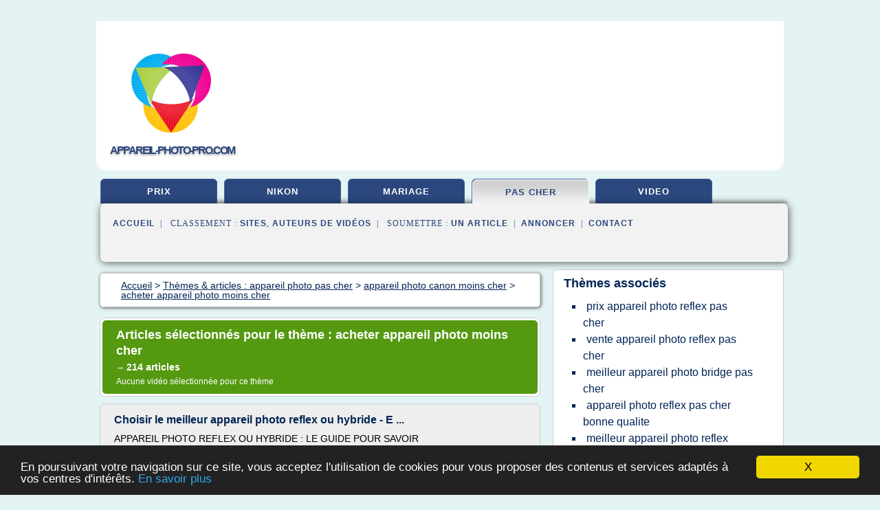

--- FILE ---
content_type: text/html; charset=UTF-8
request_url: https://www.appareil-photo-pro.com/app/c,k/bloglist/acheter+appareil+photo+moins+cher,1
body_size: 74800
content:
<html><head><title>acheter appareil photo moins cher :
              Choisir le meilleur appareil photo reflex ou hybride - E ...
                (article) 
              </title><meta http-equiv="content-type" content="text/html; charset=utf-8"/><meta name="description" content="Sites sur acheter appareil photo moins cher: ; "/><meta name="keywords" content="appareil photo pas cher, acheter appareil photo moins cher, vid&#xE9;os, article, videos, articles, video, vid&#xE9;o"/><meta content="General" name="rating"/><link href="/taggup/css/style,v2.css" rel="stylesheet" type="text/css"/><link href="/taggup/css/fluid_grid.css" rel="stylesheet" type="text/css"/><link href="/taggup/css/glow-tabs/tabs.css" rel="stylesheet" type="text/css"/><script type="text/javascript" src="/taggup//js/taggup.js"><!--NOT EMPTY--></script><script src="/taggup/domains/common/jquery/js/jquery-1.7.1.min.js"><!--NOT EMPTY--></script><script src="/taggup/domains/common/jquery/js/jquery-ui-1.8.17.custom.min.js"><!--NOT EMPTY--></script><link href="/taggup/domains/common/jquery/css/ui-lightness/jquery-ui-1.8.17.custom.css" media="all" type="text/css" rel="stylesheet"/><script type="text/javascript" src="/taggup/domains/common/windows_js_1.3/javascripts/prototype.js"><!--NOT EMPTY--></script><script type="text/javascript" src="/taggup/domains/common/windows_js_1.3/javascripts/window.js"><!--NOT EMPTY--></script><script type="text/javascript" src="/taggup/domains/common/windows_js_1.3/javascripts/effects.js"><!--NOT EMPTY--></script><script type="text/javascript" src="/taggup/domains/common/windows_js_1.3/javascripts/window_ext.js"><!--NOT EMPTY--></script><link href="/taggup/domains/common/windows_js_1.3/themes/default.css" rel="stylesheet" type="text/css"/><script type="text/javascript">var switchTo5x=true;</script>
<script type="text/javascript" src="https://w.sharethis.com/button/buttons.js"></script>
<script type="text/javascript" src="https://s.sharethis.com/loader.js"></script>

<script type="text/javascript">

   jQuery.noConflict();

   jQuery(document).ready(function(){
     jQuery("a.ext").click(function(){ 
        var url = this.href;

        jQuery.ajax({
        async: false,
        type: "GET",
        url: "/logger", 
        data: {
                sid: Math.random(), 
                clicked: url,
		source: window.location.href
        },
        contentType: "application/x-www-form-urlencoded; charset=UTF-8",
        cache: false
        });
        return true; 
    });
  });

  </script><meta name="viewport" content="width=device-width, initial-scale=1"/><script async="" src="//pagead2.googlesyndication.com/pagead/js/adsbygoogle.js"><!--NOT EMPTY--></script><script>
	  (adsbygoogle = window.adsbygoogle || []).push({
	    google_ad_client: "ca-pub-0960210551554417",
	    enable_page_level_ads: true
	  });
	</script></head><body id="top"><script type="text/javascript">
  window.google_analytics_uacct = "UA-1031560-1"
</script>
<center><div id="fixed_header"><div id="fixed_header_logo"><a href="/"><img border="0" src="/logo.png"/></a></div><div id="fixed_header_menu" style="padding-right: 30px"><a onclick="Element.show('navigation_menu'); Element.hide('show_menu');Element.show('hide_menu');" id="show_menu" style="cursor: pointer">Menu</a><a onclick="Element.hide('navigation_menu'); Element.hide('hide_menu');Element.show('show_menu');" id="hide_menu" style="cursor: pointer">Fermer Menu</a></div></div><script type="text/javascript">
    Element.hide('hide_menu');
  </script><div id="fixed_header_mobile"><div id="fixed_header_logo"><a href="/"><img border="0" src="/logo.png"/></a></div><div id="fixed_header_menu" style="padding-right: 30px"><a onclick="Element.show('navigation_menu'); Element.hide('show_mobile_menu');Element.show('hide_mobile_menu');" id="show_mobile_menu" style="cursor: pointer">Menu</a><a onclick="Element.hide('navigation_menu'); Element.hide('hide_mobile_menu');Element.show('show_mobile_menu');" id="hide_mobile_menu" style="cursor: pointer">Fermer Menu</a></div></div><script type="text/javascript">
    Element.hide('hide_mobile_menu');
  </script><script type="text/javascript"><!--
     if(jQuery(window).outerWidth() > 768){
       jQuery("#fixed_header").hide();
     }

     jQuery(window).resize(function () {
        jQuery("#navigation_menu").hide();
        jQuery("#hide_mobile_menu").hide();
        jQuery("#show_mobile_menu").show();
        jQuery("#hide_menu").hide();
        jQuery("#show_menu").show();
        if (jQuery(this).scrollTop() > 80) {
           jQuery("#fixed_header").show();
        } else {
           jQuery("#fixed_header").hide();
        }
     });


     jQuery(window).scroll(function () { 
	jQuery("#navigation_menu").hide();
	jQuery("#hide_mobile_menu").hide();
	jQuery("#show_mobile_menu").show();
	jQuery("#hide_menu").hide();
	jQuery("#show_menu").show();

	if (jQuery(this).scrollTop() > 80) {
           jQuery("#fixed_header").show();
	} else {
	   jQuery("#fixed_header").hide();
	}
     });

      --></script><div id="container"><!--header-top--><div class="logo_container"><table cellspacing="0" cellpadding="10" border="0"><tr><td align="center">      <a href="/">
        <img border="0" src="/logo.png"/>
      </a>
      <div class="logo"><a>appareil-photo-pro.com</a></div>

</td><td><div class="header_banner_ad"><script async src="//pagead2.googlesyndication.com/pagead/js/adsbygoogle.js"></script>
<!-- responsive-text-display -->
<ins class="adsbygoogle"
     style="display:block"
     data-ad-client="ca-pub-0960210551554417"
     data-ad-slot="9996705600"
     data-ad-format="auto"
     data-full-width-responsive="true"></ins>
<script>
(adsbygoogle = window.adsbygoogle || []).push({});
</script>

</div></td></tr></table></div><div id="navigation_menu"><ul><li><a href="/index.html">Accueil</a></li><li><a href="/index.html"> Appareil Photo Prix</a></li><li><a href="/app/2/appareil+photo+nikon.html"> Appareil Photo Nikon</a></li><li><a href="/app/3/photo+mariage.html"> Photo Mariage</a></li><li><a href="/app/4/appareil+photo+pas+cher.html" id="current" class="selected"> Appareil Photo Pas Cher</a></li><li><a href="/app/5/appareil+photo+video.html"> Appareil Photo Video</a></li><li><a href="/app/top/blogs/0">Classement de Sites</a></li><li><a href="/app/top/producers/0">Classement Auteurs de Vid&#xE9;os</a></li><li><a rel="nofollow" href="/submit.php">
        Soumettre 
      un article</a></li><li><a rel="nofollow" href="/advertise.php">Annoncer</a></li><li><a rel="nofollow" href="/contact.php">Contact</a></li></ul></div><script type="text/javascript">
             Element.hide('navigation_menu');
           </script><div id="header"><ul id="navigation"><li><a href="/index.html">prix</a></li><li><a href="/app/2/appareil+photo+nikon.html">nikon</a></li><li><a href="/app/3/photo+mariage.html">mariage</a></li><li id="current" class="selected"><a href="/app/4/appareil+photo+pas+cher.html">pas cher</a></li><li><a href="/app/5/appareil+photo+video.html">video</a></li><li class="shadow"/></ul><div id="subnavigation"><span>&#xA0;&#xA0;</span><a href="/index.html">Accueil</a><span>&#xA0;&#xA0;|&#xA0;&#xA0; 
        Classement :
      </span><a href="/app/top/blogs/0">Sites</a><span>, </span><a href="/app/top/producers/0">Auteurs de Vid&#xE9;os</a><span>&#xA0;&#xA0;|&#xA0;&#xA0; 
        Soumettre :
      </span><a rel="nofollow" href="/submit.php">un article</a><span>&#xA0;&#xA0;|&#xA0;&#xA0;</span><a rel="nofollow" href="/advertise.php">Annoncer</a><span>&#xA0;&#xA0;|&#xA0;&#xA0;</span><a rel="nofollow" href="/contact.php">Contact</a><div id="header_ad"><script type="text/javascript"><!--
        google_ad_client = "pub-0960210551554417";
        /* 728x15, created 3/31/11 */
        google_ad_slot = "0839699374";
        google_ad_width = 728;
        google_ad_height = 15;
        //-->
        </script>
        <script type="text/javascript"
        src="https://pagead2.googlesyndication.com/pagead/show_ads.js">
          <!--NOT EMPTY-->
        </script>
</div></div></div><div id="content"><div id="path"><ol vocab="http://schema.org/" typeof="BreadcrumbList" id="path_BreadcrumbList"><li property="itemListElement" typeof="ListItem"><a property="item" typeof="WebPage" href="/index.html"><span property="name">Accueil</span></a><meta property="position" content="1"/></li><li><span> &gt; </span></li><li property="itemListElement" typeof="ListItem"><a class="selected" property="item" typeof="WebPage" href="/app/4/appareil+photo+pas+cher.html"><span property="name">Th&#xE8;mes &amp; articles :
                            appareil photo pas cher</span></a><meta property="position" content="2"/></li><li><span> &gt; </span></li><li property="itemListElement" typeof="ListItem"><a href="/app/c,k/bloglist/appareil+photo+canon+moins+cher,0" typeof="WebPage" property="item"><span property="name">appareil photo canon moins cher</span></a><meta property="position" content="3"/></li><li><span> &gt; </span></li><li property="itemListElement" typeof="ListItem"><a href="/app/c,k/bloglist/acheter+appareil+photo+moins+cher,0" typeof="WebPage" property="item"><span property="name">acheter appareil photo moins cher</span></a><meta property="position" content="4"/></li></ol></div><div id="main_content"><div class="pagination"><div class="pagination_inner"><p class="hilite">
        Articles s&#xE9;lectionn&#xE9;s pour le th&#xE8;me : 
      acheter appareil photo moins cher</p><p> 
		      &#x2192; <span class="bold">214
        articles 
      </span></p><p>
        Aucune vid&#xE9;o s&#xE9;lectionn&#xE9;e pour ce th&#xE8;me
      </p></div></div><div id="itemList"><div class="evenItem"><h1>Choisir le meilleur appareil photo reflex ou hybride - E ...</h1><p>APPAREIL PHOTO REFLEX OU HYBRIDE&#xA0;: LE GUIDE POUR SAVOIR</p><p>Appareil photo num&#xE9;rique&#xA0;: hybride ou reflex&#xA0;? Le guide pour savoir</p><p>Les avantages de la photo num&#xE9;rique ne sont plus &#xE0; d&#xE9;montrer. On peut prendre des centaines de photos sans g&#xE2;cher de pellicule, les partager facilement par email ou sur un r&#xE9;seau social, et les conserver sur diff&#xE9;rents supports. Pour faire ces photos, diff&#xE9;rents...<read_more/></p><p><a target="_blank" href="/app/blog/multimedia.e-leclerc.com/0#http://multimedia.e-leclerc.com/guide-achat/reflex-ou-hybride-les-criteres-pour-bien-choisir.html" class="ext" rel="nofollow">
        Lire la suite
      <img class="icon" border="0" src="/taggup/domains/common/ext_arrow.png"/></a></p><p><span class="property">Date: </span>2015-07-28 08:28:00<br/><span class="property">
        Site :
      </span><a href="/app/blog/multimedia.e-leclerc.com/0">http://multimedia.e-leclerc.com</a></p><div class="tag_ad">

<style type="text/css">
@media (min-width: 769px) {
div.tag_ad_1_desktop {  }
div.tag_ad_1_mobile { display: none }
}

@media (max-width: 768px) {
div.tag_ad_1_mobile {  }
div.tag_ad_1_desktop { display: none }
}

</style>

<div class="tag_ad_1_desktop">

<script type="text/javascript"><!--
        google_ad_client = "pub-0960210551554417";
        /* 468x15, created 3/31/11 */
        google_ad_slot = "8030561878";
        google_ad_width = 468;
        google_ad_height = 15;
        //-->
        </script>
        <script type="text/javascript"
        src="https://pagead2.googlesyndication.com/pagead/show_ads.js">
          <!--NOT EMPTY-->
        </script>

</div>


<div class="tag_ad_1_mobile">

<script async src="//pagead2.googlesyndication.com/pagead/js/adsbygoogle.js"></script>
<!-- responsive-text-display -->
<ins class="adsbygoogle"
     style="display:block"
     data-ad-client="ca-pub-0960210551554417"
     data-ad-slot="9996705600"
     data-ad-format="auto"></ins>
<script>
(adsbygoogle = window.adsbygoogle || []).push({});
</script>

</div>
</div></div><div class="oddItem"><h2>avis winait 12 millions de pixels appareil photo num&#xE9;rique ...</h2><p>Les objectifs photo sur la selette, avis et descriptifs techniques</p><p>avis winait 12 millions de pixels appareil photo num&#xE9;rique avec objectif grand angle</p><p>Propos&#xE9; par winait 12 millions de pixels appareil photo num&#xE9;rique avec objectif grand angle, ce produit est pr&#xE9;sent sur le march&#xE9; depuis peu et m&#xE9;rite que l'on se penche dessus.</p><p>Entre la liste des &#xE9;quipements de cette cat&#xE9;gorie ce dernier...<read_more/></p><p><a target="_blank" href="/app/blog/quelobjectifphoto.blogspot.com/0#http://quelobjectifphoto.blogspot.com/2013/05/avis-winait-12-millions-de-pixels.html" class="ext" rel="nofollow">
        Lire la suite
      <img class="icon" border="0" src="/taggup/domains/common/ext_arrow.png"/></a></p><p><span class="property">Date: </span>2017-08-22 20:10:10<br/><span class="property">
        Site :
      </span><a href="/app/blog/quelobjectifphoto.blogspot.com/0">http://quelobjectifphoto.blogspot.com</a></p><div class="tag_ad">

<style type="text/css">
@media (min-width: 769px) {
div.tag_ad_2_desktop {  }
div.tag_ad_2_mobile { display: none }
}

@media (max-width: 768px) {
div.tag_ad_2_mobile {  }
div.tag_ad_2_desktop { display: none }
}

</style>

<div class="tag_ad_2_desktop">

<script type="text/javascript"><!--
        google_ad_client = "pub-0960210551554417";
        /* 468x15, created 3/31/11 */
        google_ad_slot = "8030561878";
        google_ad_width = 468;
        google_ad_height = 15;
        //-->
        </script>
        <script type="text/javascript"
        src="https://pagead2.googlesyndication.com/pagead/show_ads.js">
          <!--NOT EMPTY-->
        </script>

</div>


<div class="tag_ad_2_mobile">

<script async src="//pagead2.googlesyndication.com/pagead/js/adsbygoogle.js"></script>
<!-- responsive-text-display -->
<ins class="adsbygoogle"
     style="display:block"
     data-ad-client="ca-pub-0960210551554417"
     data-ad-slot="9996705600"
     data-ad-format="auto"></ins>
<script>
(adsbygoogle = window.adsbygoogle || []).push({});
</script>

</div>
</div></div><div class="evenItem"><h2>Compact, reflex, hybride, bridge : quel appareil photo ...</h2><p>Quel appareil photo choisir : les diff&#xE9;rents types d'appareil</p><p>Les crit&#xE8;res de choix de votre appareil photo</p><p>Pr&#xE9;requis : Quel photographe &#xEA;tes-vous ?</p><p>Avant toute chose, posez-vous la question de votre pratique photographique et de vos besoins.</p><p>- Vous photographiez occasionnellement et tout en automatique ? Rester sur un appareil compact peu co&#xFB;teux et passe-partout.</p><p>- Vous vous lancez dans la...<read_more/></p><p><a target="_blank" href="/app/blog/unclassified/0#https://www.myposter.fr/magazin/compact-reflex-hybride-bridge-quel-appareil-photo-choisir/" class="ext" rel="nofollow">
        Lire la suite
      <img class="icon" border="0" src="/taggup/domains/common/ext_arrow.png"/></a></p><p><br/><span class="property">
        Site :
      </span>https://www.myposter.fr</p><div class="tag_ad">
<script async src="//pagead2.googlesyndication.com/pagead/js/adsbygoogle.js"></script>
<!-- responsive-text-display -->
<ins class="adsbygoogle"
     style="display:block"
     data-ad-client="ca-pub-0960210551554417"
     data-ad-slot="9996705600"
     data-ad-format="auto"></ins>
<script>
(adsbygoogle = window.adsbygoogle || []).push({});
</script>

</div></div><div class="oddItem"><h2>Petit dictionnaire du vocabulaire technique en ...</h2><p>Petit dictionnaire du vocabulaire t ...</p><p>Petit dictionnaire du vocabulaire technique en photographie !</p><p>A - B - C - D - E - F - G - H - I - J - K - L - M - N - O - P - Q - R - S - T - U - V - W - X - Y - Z</p><p>&#xA0;</p><p>Aberration Chromatique: il s'agit d'une d&#xE9;formation de l'image qui se manifeste par l'apparition de franges bleues ou rouges sur le bord des objets. Cela est d&#xFB; au fait que les diff&#xE9;rentes...<read_more/></p><p><a target="_blank" href="/app/blog/www.conseils-achat-appareil-photo.fr/0#http://www.conseils-achat-appareil-photo.fr/2010/09/13/petit-dictionnaire-du-jargon-technique/" class="ext" rel="nofollow">
        Lire la suite
      <img class="icon" border="0" src="/taggup/domains/common/ext_arrow.png"/></a></p><p><br/><span class="property">
        Site :
      </span><a href="/app/blog/www.conseils-achat-appareil-photo.fr/0">http://www.conseils-achat-appareil-photo.fr</a></p></div><div class="evenItem"><h2>meilleur appareil photo reflex pas cher | Top#25(2017 ...</h2><p>10. Meilleur produit - meilleur prix!</p><p>R&#xE9;cessions et &#xE9;valuations</p><p>Si vous voulez acheter un meilleur appareil photo reflex pas cher, vous pouvez obtenir une premi&#xE8;re impression en lisant la r&#xE9;cession sur Amazon.fr.  Celles-ci sont souvent tr&#xE8;s utiles et peuvent fournir des informations sur la qualit&#xE9; ainsi que sur la manipulation du produit. De plus,  les meilleur appareil photo reflex pas...<read_more/></p><p><a target="_blank" href="/app/blog/www.comparer24.net/0#https://www.comparer24.net/meilleur-appareil-photo-reflex-pas-cher/" class="ext" rel="nofollow">
        Lire la suite
      <img class="icon" border="0" src="/taggup/domains/common/ext_arrow.png"/></a></p><p><br/><span class="property">
        Site :
      </span><a href="/app/blog/www.comparer24.net/0">https://www.comparer24.net</a></p></div><div class="oddItem"><h2>Mon choix d&#x2019;appareil photo de voyage : les Sony NEX ...</h2><p>Par Michel Julien |&#xA0;Cat&#xE9;gories : Photo de voyage , Trucs et conseils</p><p>Choisir le parfait&#xA0;appareil photo de voyage, ce&#xA0;n'est pas facile. En fait, si ce choix n'est pas facile, c'est que ce parfait appareil photo de voyage n'existe pas!</p><p>En photo, tout est compromis. Mais il y a des compromis meilleurs que les autres. Plusieurs appareils photo de type &#xAB; mirrorless &#xBB;, tels que les Olympus Pen ,...<read_more/></p><p><a target="_blank" href="/app/blog/www.coupsdecoeurpourlemonde.com/0#http://www.coupsdecoeurpourlemonde.com/2012/12/mon-choix-appareil-photo-de-voyage-sony-nex-2013/" class="ext" rel="nofollow">
        Lire la suite
      <img class="icon" border="0" src="/taggup/domains/common/ext_arrow.png"/></a></p><p><br/><span class="property">
        Site :
      </span><a href="/app/blog/www.coupsdecoeurpourlemonde.com/0">http://www.coupsdecoeurpourlemonde.com</a></p></div><div class="evenItem"><h2>Accessoires photo | Vente batteries, bouchons, chargeurs ...</h2><p>Nos magasins</p><p>Accessoires</p><p>Profitez d'accessoires photos moins chers dans notre boutique en ligne sp&#xE9;cialis&#xE9;e. Prot&#xE9;gez votre appareil photo contre les intemp&#xE9;ries et l'ardeur du soleil avec nos bouchons et protection &#xE9;tanches. Rechargez-le en toutes circonstances avec nos batteries d'appareil photo , chargeurs USB, chargeurs solaires. Prenez des clich&#xE9;s uniques avec nos filtres, pare-soleil...<read_more/></p><p><a target="_blank" href="/app/blog/www.photo-univers.fr/0#https://www.photo-univers.fr/189-accessoires" class="ext" rel="nofollow">
        Lire la suite
      <img class="icon" border="0" src="/taggup/domains/common/ext_arrow.png"/></a></p><p><br/><span class="property">
        Site :
      </span><a href="/app/blog/www.photo-univers.fr/0">https://www.photo-univers.fr</a></p></div><div class="oddItem"><h2>O&#xF9; acheter un appareil photo &#xE0; Hong Kong | Agaramundia</h2><p>O&#xF9; acheter un appareil photo &#xE0; Hong Kong</p><p>2 mai 2015</p><p>Quelques unes&#xA0;des premi&#xE8;res photos que j'ai prises avec l'objectif que je me suis offert &#xE0; Hong Kong, la seule folie que je me suis autoris&#xE9;e, budget serr&#xE9; oblige !</p><p>Faut-il acheter un appareil photo &#xE0; Hong Kong ?</p><p>Hong Kong est clairement une destination privil&#xE9;gi&#xE9;e pour les photographes : la ville est incroyablement photog&#xE9;nique et le...<read_more/></p><p><a target="_blank" href="/app/blog/unclassified/0#http://www.agaramundia.com/ou-acheter-un-appareil-photo-a-hong-kong/" class="ext" rel="nofollow">
        Lire la suite
      <img class="icon" border="0" src="/taggup/domains/common/ext_arrow.png"/></a></p><p><br/><span class="property">
        Site :
      </span>http://www.agaramundia.com</p></div><div class="evenItem"><h2>Appareil photo professionnel canon prix au maroc en Photo ...</h2><p>Vid&#xE9;oprojecteurs</p><p>Mots cl&#xE9;s</p><p>appareil photo professionnel canon prix au maroc appareil photo professionnel canon prix maroc appareil photo canon pro prix maroc prix appareil photo num&#xE9;rique professionnel canon prix d'un appareil photo professionnel canon</p><p>Mettez des trous dans vos murs avec du dentifrice. Oui, cela est certainement une appareil photo professionnel canon prix au maroc couverture...<read_more/></p><p><a target="_blank" href="/app/blog/ateliers-michenaud.fr/0#http://ateliers-michenaud.fr/76mr-photo-vido-compa-11688/appareil-photo-professionnel-canon-prix.html" class="ext" rel="nofollow">
        Lire la suite
      <img class="icon" border="0" src="/taggup/domains/common/ext_arrow.png"/></a></p><p><br/><span class="property">
        Site :
      </span><a href="/app/blog/ateliers-michenaud.fr/0">http://ateliers-michenaud.fr</a></p></div><div class="oddItem"><h2>Quel appareil photo reflex acheter? | Fotoloco | Fotoloco</h2><p>Sony</p><p>Sigma</p><p>La soci&#xE9;t&#xE9; Olympus est dans de grands troubles financiers et je ne suis pas s&#xFB;r au moment d'&#xE9;crire cet article (Avril 2012) qu'ils vont continuer &#xE0; faire des appareils photos tr&#xE8;s longtemps.</p><p>Au sein de chaque marque, il existe diff&#xE9;rentes gammes. Quand vous comparez les gammes similaires entre 2 marques, les diff&#xE9;rences sont vraiment tr&#xE8;s faibles. Donc au d&#xE9;part plut&#xF4;t...<read_more/></p><p><a target="_blank" href="/app/blog/fotoloco.fr/0#https://fotoloco.fr/20120413/quel-appareil-photo-reflex-acheter/" class="ext" rel="nofollow">
        Lire la suite
      <img class="icon" border="0" src="/taggup/domains/common/ext_arrow.png"/></a></p><p><br/><span class="property">
        Site :
      </span><a href="/app/blog/fotoloco.fr/0">https://fotoloco.fr</a></p></div><div class="evenItem"><h2>Mes 10 conseils pour choisir votre appareil photo reflex ...</h2><p>Mes 10 conseils pour choisir votre appareil photo reflex</p><p>19/11/2013 Par Benoit Thibaudeau</p><p>L'appareil photo Reflex est l'appareil photo le plus performant sur le march&#xE9;. Avec son interface&#xA0; et son prix de plus en plus accessible, beaucoup d&#xE9;laissent leurs vieux appareils compact ou bridge pour s'offrir un de ces bijoux.</p><p>Cependant, l'appareil photo reflex reste un investissement cons&#xE9;quent et...<read_more/></p><p><a target="_blank" href="/app/blog/www.deviens-photographe.com/0#http://www.deviens-photographe.com/index.php/2013/11/conseils-choisir-appareil-photo-reflex/" class="ext" rel="nofollow">
        Lire la suite
      <img class="icon" border="0" src="/taggup/domains/common/ext_arrow.png"/></a></p><p><br/><span class="property">
        Site :
      </span><a href="/app/blog/www.deviens-photographe.com/0">http://www.deviens-photographe.com</a></p></div><div class="oddItem"><h2>Vente priv&#xE9;e Pentax | Appareils photo reflex num&#xE9;riques ...</h2><p>Accueil High-tech Photographie Pentax</p><p>Vente priv&#xE9;e Pentax : appareils photo reflex num&#xE9;riques pas cher</p><p>Les ventes priv&#xE9;es en ligne sont l'endroit id&#xE9;al pour acheter votre reflex ou appareil photo Pentax pas cher. Un bon plan photographie &#xE0; d&#xE9;couvrir ci-dessous gr&#xE2;ce &#xE0; notre guide consacr&#xE9; &#xE0; la marque ! Et une excellente alternative aux classiques magasins outlet, soldes et autres codes...<read_more/></p><p><a target="_blank" href="/app/blog/www.ventesprivees-fr.com/0#https://www.ventesprivees-fr.com/brand/pentax/" class="ext" rel="nofollow">
        Lire la suite
      <img class="icon" border="0" src="/taggup/domains/common/ext_arrow.png"/></a></p><p><span class="property">Date: </span>2018-04-16 03:20:27<br/><span class="property">
        Site :
      </span><a href="/app/blog/www.ventesprivees-fr.com/0">https://www.ventesprivees-fr.com</a></p></div><div class="evenItem"><h2>Quel est le meilleur appareil photo num&#xE9;rique moins de 200 ...</h2><p>Guide d'achat appareil photo</p><p>L'achat d'un appareil photo num&#xE9;rique peut &#xEA;tre d&#xE9;sorientant. Il ya des centaines de cam&#xE9;ras disponibles dans diff&#xE9;rents types de points de vente, avec des prix allant de 75 $ &#xE0; plusieurs milliers de dollars. Dans ce guide, appareil photo num&#xE9;rique, nous visons &#xE0; aider &#xE0; surmonter certains de cette confusion.</p><p>Meilleur Appareil Photo Num&#xE9;rique Moins de 200 - Panasonic 16,1 MP num&#xE9;rique - Avec 8x Grand Angle Zoom image stabilis&#xE9;e et un &#xE9;cran LCD de...<read_more/></p><p><a target="_blank" href="/app/blog/fr.abcarticulos.info/0#http://fr.abcarticulos.info/article/quel-est-le-meilleur-appareil-photo-numrique-moins-de-200-2014" class="ext" rel="nofollow">
        Lire la suite
      <img class="icon" border="0" src="/taggup/domains/common/ext_arrow.png"/></a></p><p><br/><span class="property">
        Site :
      </span><a href="/app/blog/fr.abcarticulos.info/0">http://fr.abcarticulos.info</a></p></div><div class="oddItem"><h2>Remboursement appareil photo Nikon : 50&#x20AC; rembours&#xE9;s ...</h2><p>&#xA0;Remboursement appareil photo Nikon : 50EUR rembours&#xE9;s</p><p>Remboursement appareil photo Nikon : 50EUR rembours&#xE9;s</p><p>Offre de remboursement et produits rembours&#xE9;s &#xE0; 100% le 2 d&#xE9;cembre 2013 &#xA0;&#xE0; 15 h 17 min&#xA0; par Marianne Le Gal</p><p>2 d&#xE9;cembre 2013</p><p>Marianne Le Gal</p><p>Date de derni&#xE8;re mise &#xE0; jour : le 2 d&#xE9;cembre 2013 &#xE0; 21 h 30 min</p><p>Parmi les cadeaux les plus en vogue pour no&#xEB;l on compte bien...<read_more/></p><p><a target="_blank" href="/app/blog/unclassified/0#http://www.quedesbonsplans.com/remboursement-appareil-photo-nikon-50euros-rembourses/" class="ext" rel="nofollow">
        Lire la suite
      <img class="icon" border="0" src="/taggup/domains/common/ext_arrow.png"/></a></p><p><br/><span class="property">
        Site :
      </span>http://www.quedesbonsplans.com</p></div><div class="evenItem"><h2>Appareil photo CANON PowerShot SX700 HS en promo</h2><p>Appareil photo CANON PowerShot SX700 HS</p><p>Appareil photo CANON PowerShot SX700 HS moins cher dans les magasins de votre ville. Achetez le &#xE0; petit prix sur les sites partenaires de Coqpromo et faites des &#xE9;conomies.</p><p>appareil photo Compact High Zoom Capteur CMOS 16 Mpx DIGIC 6 Grand-angle 25 mm Zoom optique...<read_more/></p><p><a target="_blank" href="/app/blog/www.coqpromo.com/0#http://www.coqpromo.com/promo-appareil-photo-canon-powershot-sx700-hs" class="ext" rel="nofollow">
        Lire la suite
      <img class="icon" border="0" src="/taggup/domains/common/ext_arrow.png"/></a></p><p><br/><span class="property">
        Site :
      </span><a href="/app/blog/www.coqpromo.com/0">http://www.coqpromo.com</a></p></div><div class="oddItem"><h2>Tous les conseils pour la photo num&#xE9;rique - vivremalin.com</h2><p>Conseils                  r&#xE9;sum&#xE9;s d'achat d'un appareil num&#xE9;rique</p><p>L'APPAREIL                    PHOTO NUMERIQUE : POINTS ESSENTIELS</p><p>Ces quelques conseils ont l'ambition                  de s'adresser au plus grand nombre et d'&#xEA;tre lisibles en                  un minimum de temps. Ils sont donc volontairement simplifi&#xE9;s                  &#xE0; l'extr&#xEA;me, tout en restant suffisants pour...<read_more/></p><p><a target="_blank" href="/app/blog/www.vivremalin.com/0#http://www.vivremalin.com/achatmalin_hightech_photonumerique_conseils.htm" class="ext" rel="nofollow">
        Lire la suite
      <img class="icon" border="0" src="/taggup/domains/common/ext_arrow.png"/></a></p><p><br/><span class="property">
        Site :
      </span><a href="/app/blog/www.vivremalin.com/0">http://www.vivremalin.com</a></p></div><div class="evenItem"><h2>Appareil photo PANASONIC Lumix DMC-TZ60 en promo</h2><p>Appareil photo PANASONIC Lumix DMC-TZ60</p><p>Appareil photo PANASONIC Lumix DMC-TZ60 moins cher dans les magasins de votre ville. Achetez le &#xE0; petit prix sur les sites partenaires de Coqpromo et faites des &#xE9;conomies.</p><p>appareil photo Compact High Zoom Capteur MOS 18 Mpx Zoom 30x Grand angle 24 mm Ecran LCD 3...<read_more/></p><p><a target="_blank" href="/app/blog/www.coqpromo.com/0#http://www.coqpromo.com/promo-appareil-photo-panasonic-lumix-dmc-tz60" class="ext" rel="nofollow">
        Lire la suite
      <img class="icon" border="0" src="/taggup/domains/common/ext_arrow.png"/></a></p><p><br/><span class="property">
        Site :
      </span><a href="/app/blog/www.coqpromo.com/0">http://www.coqpromo.com</a></p></div><div class="oddItem"><h2>Vente priv&#xE9;e Nikon : appareils photos &amp; objectifs pas cher</h2><p>Appareils photos Reflex &amp; objectifs</p><p>Vente priv&#xE9;e Nikon : appareils photos &amp; objectifs pas cher</p><p>Les ventes priv&#xE9;es en ligne sont l'endroit id&#xE9;al pour acheter votre appareil photo Reflex pas cher (D3300 / D3200). Un bon plan photographie &#xE0; d&#xE9;couvrir ci-dessous gr&#xE2;ce &#xE0; notre guide consacr&#xE9; &#xE0; la marque. Et une excellente alternative...<read_more/></p><p><a target="_blank" href="/app/blog/www.ventesprivees-fr.com/0#https://www.ventesprivees-fr.com/brand/nikon/" class="ext" rel="nofollow">
        Lire la suite
      <img class="icon" border="0" src="/taggup/domains/common/ext_arrow.png"/></a></p><p><br/><span class="property">
        Site :
      </span><a href="/app/blog/www.ventesprivees-fr.com/0">https://www.ventesprivees-fr.com</a></p></div><div class="evenItem"><h2>Vente priv&#xE9;e photographie : appareils photos pas cher</h2><p>Appareils photo &amp; reflex num&#xE9;riques</p><p>Vente priv&#xE9;e photographie : appareils photos pas cher</p><p>Vous &#xEA;tes &#xE0; la recherche d'un appareil photo de marque ? Les ventes priv&#xE9;es sont l'endroit id&#xE9;al pour trouver votre bonheur tout en r&#xE9;alisant des &#xE9;conomies substantielles. Dans leur cadre, du mat&#xE9;riel de grande marque s'y &#xE9;coule en effet quotidiennement &#xE0; des tarifs jusqu'&#xE0; 50% moins &#xE9;lev&#xE9;s qu'en magasins sp&#xE9;cialis&#xE9;s ou grandes...<read_more/></p><p><a target="_blank" href="/app/blog/www.ventesprivees-fr.com/0#https://www.ventesprivees-fr.com/high-tech/photo/" class="ext" rel="nofollow">
        Lire la suite
      <img class="icon" border="0" src="/taggup/domains/common/ext_arrow.png"/></a></p><p><br/><span class="property">
        Site :
      </span><a href="/app/blog/www.ventesprivees-fr.com/0">https://www.ventesprivees-fr.com</a></p></div><div class="oddItem"><h2>Appareil Photo Antichoc | Top#25(2017) comparativement!</h2><p>10. Meilleur produit - meilleur prix!</p><p>R&#xE9;cessions et &#xE9;valuations</p><p>Si vous voulez acheter un Appareil Photo Antichoc, vous pouvez obtenir une premi&#xE8;re impression en lisant la r&#xE9;cession sur Amazon.fr.  Celles-ci sont souvent tr&#xE8;s utiles et peuvent fournir des informations sur la qualit&#xE9; ainsi que sur la manipulation du produit. De plus,  les Appareil Photo Antichoc peuvent &#xEA;tre trouv&#xE9;s et...<read_more/></p><p><a target="_blank" href="/app/blog/www.comparer24.net/0#https://www.comparer24.net/appareil-photo-antichoc/" class="ext" rel="nofollow">
        Lire la suite
      <img class="icon" border="0" src="/taggup/domains/common/ext_arrow.png"/></a></p><p><br/><span class="property">
        Site :
      </span><a href="/app/blog/www.comparer24.net/0">https://www.comparer24.net</a></p></div><div class="evenItem"><h2>meilleur appareil photo numerique hybride | Top#25(2017 ...</h2><p>10. Meilleur produit - meilleur prix!</p><p>R&#xE9;cessions et &#xE9;valuations</p><p>Si vous voulez acheter un meilleur appareil photo numerique hybride, vous pouvez obtenir une premi&#xE8;re impression en lisant la r&#xE9;cession sur Amazon.fr.  Celles-ci sont souvent tr&#xE8;s utiles et peuvent fournir des informations sur la qualit&#xE9; ainsi que sur la manipulation du produit. De plus,  les meilleur appareil photo numerique...<read_more/></p><p><a target="_blank" href="/app/blog/www.comparer24.net/0#https://www.comparer24.net/meilleur-appareil-photo-numerique-hybride/" class="ext" rel="nofollow">
        Lire la suite
      <img class="icon" border="0" src="/taggup/domains/common/ext_arrow.png"/></a></p><p><br/><span class="property">
        Site :
      </span><a href="/app/blog/www.comparer24.net/0">https://www.comparer24.net</a></p></div><div class="oddItem"><h2>Avis appareil photo num&#xE9;rique Andoer : test comparatif</h2><p>Notre s&#xE9;lection</p><p>1 Commentaires</p><p>Andoer Polo Sharpshots Appareil Photo Num&#xE9;rique Autofocus AF 33MP 1080p 30 fps FHD 8 X Zoomable W / Standard + 0,5 X Grand Angle + 24 X Long T&#xE9;l&#xE9;objectif 3.0 pouce LCD Bulit en Lampe de Poche PC Cam</p><p>33MP maximale (interpolation) r&#xE9;solution de l'image, avec 8 X digital zoom et lampe de poche int&#xE9;gr&#xE9;e, immortaliser des moments merveilleux clairement et...<read_more/></p><p><a target="_blank" href="/app/blog/www.petitlien.fr/0#https://www.petitlien.fr/informatique/tech/appareils-photos-numeriques/avis-appareil-photo-numerique-andoer.html" class="ext" rel="nofollow">
        Lire la suite
      <img class="icon" border="0" src="/taggup/domains/common/ext_arrow.png"/></a></p><p><br/><span class="property">
        Site :
      </span><a href="/app/blog/www.petitlien.fr/0">https://www.petitlien.fr</a></p></div><div class="evenItem"><h2>Appareil photo Fuji prix | photo numerique comparati...</h2><p>{{$data.getNumberOfReviews()}} Lisez l'exp&#xE9;rience de appareil photo autres {{$data.getAverageRating() | rating}}</p><p>acheter appareil photo</p><p>Informations g&#xE9;n&#xE9;rales</p><p>Les avantages des appareils photos num&#xE9;riques ne sont plus &#xE0; prouver: plus de photos rat&#xE9;es, images faciles &#xE0; remodeler et les photos peuvent &#xEA;tre envoy&#xE9;es dans l'imm&#xE9;diat &#xE0; votre famille ou amis, m&#xEA;me &#xE0; l'autre bout du monde....<read_more/></p><p><a target="_blank" href="/app/blog/www.comparer.be/0#https://www.comparer.be/photo_numerique/fuji/" class="ext" rel="nofollow">
        Lire la suite
      <img class="icon" border="0" src="/taggup/domains/common/ext_arrow.png"/></a></p><p><br/><span class="property">
        Site :
      </span><a href="/app/blog/www.comparer.be/0">https://www.comparer.be</a></p></div><div class="oddItem"><h2>appareil photo compact test fnac | Top#25(2017 ...</h2><p>10. Meilleur produit - meilleur prix!</p><p>R&#xE9;cessions et &#xE9;valuations</p><p>Si vous voulez acheter un appareil photo compact test fnac, vous pouvez obtenir une premi&#xE8;re impression en lisant la r&#xE9;cession sur Amazon.fr.  Celles-ci sont souvent tr&#xE8;s utiles et peuvent fournir des informations sur la qualit&#xE9; ainsi que sur la manipulation du produit. De plus,  les appareil photo compact test fnac peuvent...<read_more/></p><p><a target="_blank" href="/app/blog/www.comparer24.net/0#https://www.comparer24.net/appareil-photo-compact-test-fnac/" class="ext" rel="nofollow">
        Lire la suite
      <img class="icon" border="0" src="/taggup/domains/common/ext_arrow.png"/></a></p><p><br/><span class="property">
        Site :
      </span><a href="/app/blog/www.comparer24.net/0">https://www.comparer24.net</a></p></div><div class="evenItem"><h2>Appareil photo Nikon jusqu'&#xE0; 100 euros rembours&#xE9;s</h2><p>Nikon rembourse jusqu'&#xE0; 100 euros sur ses appareils photo</p><p>Nikon rembourse jusqu'&#xE0; 100 euros sur ses appareils photo</p><p>Par S&#xE9;bastien Nivelet le 07/06/2012</p><p>Nikon propose en ce moment diff&#xE9;rents remboursements partiels sur certains de ses appareils photo ! 4 types d'appareils photo sont concern&#xE9;s, le Nikon D7000, le Nikon 1, le Nikon Coolpix S9200 et le Nikon Coolpix S9300. Si vous avez d&#xE9;cid&#xE9;...<read_more/></p><p><a target="_blank" href="/app/blog/www.plusdebonsplans.com/0#https://www.plusdebonsplans.com/appareil-photo-nikon-100-euros-rembourses.html" class="ext" rel="nofollow">
        Lire la suite
      <img class="icon" border="0" src="/taggup/domains/common/ext_arrow.png"/></a></p><p><br/><span class="property">
        Site :
      </span><a href="/app/blog/www.plusdebonsplans.com/0">https://www.plusdebonsplans.com</a></p><p><span class="property">
        Th&#xE8;mes li&#xE9;s 
      : </span><a href="/app/c,k/bloglist/remboursement+50+euros+appareil+photo+nikon,0" style="font-size: &#10;      11px&#10;    ;">remboursement 50 euros appareil photo nikon</a> /
         <a href="/app/c,k/bloglist/acheter+appareil+photo+nikon+coolpix,0" style="font-size: &#10;      12px&#10;    ;">acheter appareil photo nikon coolpix</a> /
         <a href="/app/c,k/bloglist/achat+appareil+photo+nikon+coolpix,0" style="font-size: &#10;      12px&#10;    ;">achat appareil photo nikon coolpix</a> /
         <a href="/app/c,k/bloglist/appareil+photo+nikon+coolpix,0" style="font-size: &#10;      14px&#10;    ;">appareil photo nikon coolpix</a> /
         <a href="/app/c,k/bloglist/appareil+photo+d+occasion+nikon,0" style="font-size: &#10;      14px&#10;    ;">appareil photo d'occasion nikon</a></p></div><div class="oddItem"><h2>Acheter appareil photo reflex en allemagne - Aubrun tartarin</h2><p>achat appareil photo reflex luxembourg</p><p>Les grandes id&#xE9;es pour l'am&#xE9;lioration de votre voyage de retour Am&#xE9;lioration de l'habitat peut &#xEA;tre tr&#xE8;s intelligent effort de votre maison. Cependant, beaucoup d'efforts sont n&#xE9;cessaires pour travailler. Cela peut signifier que vous vous demandez o&#xF9; commencer commencer &#xE0; am&#xE9;liorer votre maison. Ne vous inqui&#xE9;tez pas, tous les &#xE9;l&#xE9;ments...<read_more/></p><p><a target="_blank" href="/app/blog/aubrun-tartarin.fr/0#http://aubrun-tartarin.fr/68ph-photo-vido-appar-49140/acheter-61.html" class="ext" rel="nofollow">
        Lire la suite
      <img class="icon" border="0" src="/taggup/domains/common/ext_arrow.png"/></a></p><p><br/><span class="property">
        Site :
      </span><a href="/app/blog/aubrun-tartarin.fr/0">http://aubrun-tartarin.fr</a></p><p><span class="property">
        Th&#xE8;mes li&#xE9;s 
      : </span><a href="/app/c,k/bloglist/achat+appareil+photo+reflex+allemagne,0" style="font-size: &#10;      11px&#10;    ;">achat appareil photo reflex allemagne</a> /
         <a href="/app/c,k/bloglist/acheter+un+appareil+photo+reflex,0" style="font-size: &#10;      16px&#10;    ;">acheter un appareil photo reflex</a> /
         <a href="/app/c,k/bloglist/conseils+achat+appareil+photo+reflex,0" style="font-size: &#10;      14px&#10;    ;">conseils achat appareil photo reflex</a> /
         <a href="/app/c,k/bloglist/achat+appareil+photo+reflex+pas+cher,0" style="font-size: &#10;      14px&#10;    ;">achat appareil photo reflex pas cher</a> /
         <a href="/app/c,k/bloglist/acheter+appareil+photo+allemagne,0" style="font-size: &#10;      12px&#10;    ;">acheter appareil photo allemagne</a></p></div><div class="evenItem"><h2>Montre mini Cam&#xE9;ra Cach&#xE9;e Espion lecteur MP3 8 Go ...</h2><p>Montre mini Cam&#xE9;ra Cach&#xE9;e Espion lecteur MP3 8 Go cam&#xE9;scope appareil photo dictaphone femme mp3 rose</p><p>139,00EUR</p><p>67,90EUR</p><p>Montre mini Cam&#xE9;ra Cach&#xE9;e Espion lecteur MP3 8 Go Femme cam&#xE9;scope appareil photo EXPEDITION SOUS 1 JOUR OUVRE EN COLISSIMO 48h</p><p>Vid&#xE9;o hd 1280&#xD7;720 AVI - Photo 1280&#xD7;1024 JPEG - Lecteur MP3 -dictaphone - webcam</p><p>Ultra l&#xE9;g&#xE8;re - Stockage 8 Go - Batterie Lithium - Autonomie...<read_more/></p><p><a target="_blank" href="/app/blog/unclassified/0#https://www.bricolage-pas-cher.com/produit/montre-mini-camera-cachee-espion-lecteur-mp3-8-go-camescope-appareil-photo-dictaphone-femme-mp3-rose/" class="ext" rel="nofollow">
        Lire la suite
      <img class="icon" border="0" src="/taggup/domains/common/ext_arrow.png"/></a></p><p><br/><span class="property">
        Site :
      </span>https://www.bricolage-pas-cher.com</p></div><div class="oddItem"><h2>Appareil photo prix | photo numerique comparatif | C...</h2><p>{{$data.getNumberOfReviews()}} Lisez l'exp&#xE9;rience de appareil photo autres {{$data.getAverageRating() | rating}}</p><p>acheter appareil photo</p><p>Informations g&#xE9;n&#xE9;rales</p><p>Les avantages des appareils photos num&#xE9;riques ne sont plus &#xE0; prouver: plus de photos rat&#xE9;es, images faciles &#xE0; remodeler et les photos peuvent &#xEA;tre envoy&#xE9;es dans l'imm&#xE9;diat &#xE0; votre famille ou amis, m&#xEA;me &#xE0; l'autre bout du monde....<read_more/></p><p><a target="_blank" href="/app/blog/www.comparer.be/0#https://www.comparer.be/photo_numerique/" class="ext" rel="nofollow">
        Lire la suite
      <img class="icon" border="0" src="/taggup/domains/common/ext_arrow.png"/></a></p><p><br/><span class="property">
        Site :
      </span><a href="/app/blog/www.comparer.be/0">https://www.comparer.be</a></p></div><div class="evenItem"><h2>meilleur appareil photo reflex semi professionnel | Top#25 ...</h2><p>10. Meilleur produit - meilleur prix!</p><p>R&#xE9;cessions et &#xE9;valuations</p><p>Si vous voulez acheter un meilleur appareil photo reflex semi professionnel, vous pouvez obtenir une premi&#xE8;re impression en lisant la r&#xE9;cession sur Amazon.fr.  Celles-ci sont souvent tr&#xE8;s utiles et peuvent fournir des informations sur la qualit&#xE9; ainsi que sur la manipulation du produit. De plus,  les meilleur appareil photo...<read_more/></p><p><a target="_blank" href="/app/blog/www.comparer24.net/0#https://www.comparer24.net/meilleur-appareil-photo-reflex-semi-professionnel/" class="ext" rel="nofollow">
        Lire la suite
      <img class="icon" border="0" src="/taggup/domains/common/ext_arrow.png"/></a></p><p><br/><span class="property">
        Site :
      </span><a href="/app/blog/www.comparer24.net/0">https://www.comparer24.net</a></p></div><div class="oddItem"><h2>meilleur appareil photo compact rapport qualit&#xE9; prix | Top ...</h2><p>10. Meilleur produit - meilleur prix!</p><p>R&#xE9;cessions et &#xE9;valuations</p><p>Si vous voulez acheter un meilleur appareil photo compact rapport qualit&#xE9; prix, vous pouvez obtenir une premi&#xE8;re impression en lisant la r&#xE9;cession sur Amazon.fr.  Celles-ci sont souvent tr&#xE8;s utiles et peuvent fournir des informations sur la qualit&#xE9; ainsi que sur la manipulation du produit. De plus,  les meilleur appareil photo...<read_more/></p><p><a target="_blank" href="/app/blog/www.comparer24.net/0#https://www.comparer24.net/meilleur-appareil-photo-compact-rapport-qualite-prix/" class="ext" rel="nofollow">
        Lire la suite
      <img class="icon" border="0" src="/taggup/domains/common/ext_arrow.png"/></a></p><p><br/><span class="property">
        Site :
      </span><a href="/app/blog/www.comparer24.net/0">https://www.comparer24.net</a></p></div><div class="evenItem"><h2>Meilleur appareil photo pour voyager &#xE0; New York - Avis ...</h2><p>Panasonic DMC FZ1000</p><p>Prix : Environ 600 EUR</p><p>D&#xE9;tails :&#xA0;Zoom tr&#xE8;s important, vid&#xE9;o en 4k, 20 m&#xE9;gapixels, objectif de qualit&#xE9; Leica. Je recommande vivement cet appareil !</p><p>Voir le produit</p><p>Appareil photo hybride</p><p>Si la qualit&#xE9; d'image, la taille et le poids sont des facteurs importants pour vous, alors vous devriez vous renseigner sur les appareils photo hybrides. C'est d'ailleurs le choix que...<read_more/></p><p><a target="_blank" href="/app/blog/www.passionamerique.com/0#http://www.passionamerique.com/appareil-photo-voyage-new-york/" class="ext" rel="nofollow">
        Lire la suite
      <img class="icon" border="0" src="/taggup/domains/common/ext_arrow.png"/></a></p><p><br/><span class="property">
        Site :
      </span><a href="/app/blog/www.passionamerique.com/0">http://www.passionamerique.com</a></p></div><div class="oddItem"><h2>Appareils photo num&#xE9;riques: October 2013</h2><p>Canon EOS 6D Reflex Boitier Nu 20 Mpix Noir</p><p>Description du produit</p><p>Capteur CMOS plein format de 20,2 millions de pixels L'EOS 6D int&#xE8;gre un capteur plein format de 20 millions de pixels et un processeur d'image DIGIC 5+ puissant. Leur association conf&#xE8;re aux images une nettet&#xE9; et un niveau de d&#xE9;tail exceptionnels. Les couleurs sont restitu&#xE9;es de mani&#xE8;re fid&#xE8;le et les nuances de tons sont...<read_more/></p><p><a target="_blank" href="/app/blog/appareilsphotonumeriquelp.blogspot.com/0#http://appareilsphotonumeriquelp.blogspot.com/2013/10/" class="ext" rel="nofollow">
        Lire la suite
      <img class="icon" border="0" src="/taggup/domains/common/ext_arrow.png"/></a></p><p><span class="property">Date: </span>2018-03-02 16:22:20<br/><span class="property">
        Site :
      </span><a href="/app/blog/appareilsphotonumeriquelp.blogspot.com/0">http://appareilsphotonumeriquelp.blogspot.com</a></p></div><div class="evenItem"><h2>Appareil photo pour enfant &#x21D2; Le guide complet</h2><p>Appareil photo pour enfant</p><p>Guide d'achat &amp; Top produits</p><p>Vous avez d&#xE9;cid&#xE9; d'offrir un appareil photo &#xE0; votre enfant&#xA0;mais vous ne savez pas lequel choisir&#xA0;?</p><p>Le principal crit&#xE8;re d'achat sera l'&#xE2;ge de votre enfant pour vous orienter vers la gamme de produits adapt&#xE9;e et &#xEA;tre s&#xFB;r de faire plaisir. Les rayons des grandes surfaces regorgent d'appareils photos pour enfant aux fonctionnalit&#xE9;s...<read_more/></p><p><a target="_blank" href="/app/blog/appareil-photo-enfant.fr/0#http://appareil-photo-enfant.fr/" class="ext" rel="nofollow">
        Lire la suite
      <img class="icon" border="0" src="/taggup/domains/common/ext_arrow.png"/></a></p><p><br/><span class="property">
        Site :
      </span><a href="/app/blog/appareil-photo-enfant.fr/0">http://appareil-photo-enfant.fr</a></p></div><div class="oddItem"><h2>Appareils photo num&#xE9;riques: Canon EOS 6D Reflex Boitier Nu ...</h2><p>Canon EOS 6D Reflex Boitier Nu 20 Mpix Noir</p><p>Canon EOS 6D Reflex Boitier Nu 20 Mpix Noir</p><p>Description du produit</p><p>Capteur CMOS plein format de 20,2 millions de pixels L'EOS 6D int&#xE8;gre un capteur plein format de 20 millions de pixels et un processeur d'image DIGIC 5+ puissant. Leur association conf&#xE8;re aux images une nettet&#xE9; et un niveau de d&#xE9;tail exceptionnels. Les couleurs sont restitu&#xE9;es de...<read_more/></p><p><a target="_blank" href="/app/blog/appareilsphotonumeriquelp.blogspot.com/0#http://appareilsphotonumeriquelp.blogspot.com/2013/10/canon-eos-6d-reflex-boitier-nu-20-mpix.html" class="ext" rel="nofollow">
        Lire la suite
      <img class="icon" border="0" src="/taggup/domains/common/ext_arrow.png"/></a></p><p><span class="property">Date: </span>2017-05-05 17:57:47<br/><span class="property">
        Site :
      </span><a href="/app/blog/appareilsphotonumeriquelp.blogspot.com/0">http://appareilsphotonumeriquelp.blogspot.com</a></p></div><div class="evenItem"><h2>meilleur appareil photo bridge zoom puissant | Top#25(2017 ...</h2><p>10. Meilleur produit - meilleur prix!</p><p>R&#xE9;cessions et &#xE9;valuations</p><p>Si vous voulez acheter un meilleur appareil photo bridge zoom puissant, vous pouvez obtenir une premi&#xE8;re impression en lisant la r&#xE9;cession sur Amazon.fr.  Celles-ci sont souvent tr&#xE8;s utiles et peuvent fournir des informations sur la qualit&#xE9; ainsi que sur la manipulation du produit. De plus,  les meilleur appareil photo bridge...<read_more/></p><p><a target="_blank" href="/app/blog/www.comparer24.net/0#https://www.comparer24.net/meilleur-appareil-photo-bridge-zoom-puissant/" class="ext" rel="nofollow">
        Lire la suite
      <img class="icon" border="0" src="/taggup/domains/common/ext_arrow.png"/></a></p><p><br/><span class="property">
        Site :
      </span><a href="/app/blog/www.comparer24.net/0">https://www.comparer24.net</a></p></div><div class="oddItem"><h2>occasion appareil photo</h2><p>2 x SWIDO Diamond Clear Film protecteur d'&#xE9;cran pour Rollei Powerflex 470 - Qualit&#xE9; sup&#xE9;rieure (limpide, rev&#xEA;tement dur adh&#xE9;sif, montage sans bulles)</p><p>2 x SWIDO Diamond Clear Film protecteur d'&#xE9;cran pour Rollei Powerflex 470 - Qualit&#xE9; sup&#xE9;rieure (limpide, rev&#xEA;tement dur adh&#xE9;sif, montage sans bulles)</p><p>Salut .. J'ai un bon conseil pour vous. Tout d'abord, avant de faire des affaires sur 2 x...<read_more/></p><p><a target="_blank" href="/app/blog/unclassified/0#http://occasion-appareil-photo.blogspot.com/" class="ext" rel="nofollow">
        Lire la suite
      <img class="icon" border="0" src="/taggup/domains/common/ext_arrow.png"/></a></p><p><span class="property">Date: </span>2014-10-07 03:08:18<br/><span class="property">
        Site :
      </span>http://occasion-appareil-photo.blogspot.com</p></div><div class="evenItem"><h2>Sac photo: le guide pour acheter son sac appareil photo</h2><p>LOWEPRO FLIPSIDE 400 AW</p><p>La marque Lowepro est la marque leader sur le march&#xE9; des sacs appareils photos. C'est la marque dispose de la renomm&#xE9;e la plus importante chez les consommateurs, qu'il s'agisse de professionnels ou de particuliers. D'un prix plus &#xE9;lev&#xE9; que la plupart des autres sacs photo, les sacs Lowepro sont connus pour leur dur&#xE9;e de vie incomparable. En effet, la qualit&#xE9; des...<read_more/></p><p><a target="_blank" href="/app/blog/unclassified/0#https://www.sac-appareil-photo.fr/" class="ext" rel="nofollow">
        Lire la suite
      <img class="icon" border="0" src="/taggup/domains/common/ext_arrow.png"/></a></p><p><br/><span class="property">
        Site :
      </span>https://www.sac-appareil-photo.fr</p></div><div class="oddItem"><h2>appareil photo compact bonne qualit&#xE9; | Top#25(2017 ...</h2><p>10. Meilleur produit - meilleur prix!</p><p>R&#xE9;cessions et &#xE9;valuations</p><p>Si vous voulez acheter un appareil photo compact bonne qualit&#xE9;, vous pouvez obtenir une premi&#xE8;re impression en lisant la r&#xE9;cession sur Amazon.fr.  Celles-ci sont souvent tr&#xE8;s utiles et peuvent fournir des informations sur la qualit&#xE9; ainsi que sur la manipulation du produit. De plus,  les appareil photo compact bonne qualit&#xE9;...<read_more/></p><p><a target="_blank" href="/app/blog/www.comparer24.net/0#https://www.comparer24.net/appareil-photo-compact-bonne-qualite/" class="ext" rel="nofollow">
        Lire la suite
      <img class="icon" border="0" src="/taggup/domains/common/ext_arrow.png"/></a></p><p><br/><span class="property">
        Site :
      </span><a href="/app/blog/www.comparer24.net/0">https://www.comparer24.net</a></p></div><div class="evenItem"><h2>B&amp;H, "LE" magasin bon plan pas cher o&#xF9; acheter son ...</h2><p>Vous &#xEA;tes ici : Bons Plans Voyage New York &#xBB; Tous les Bons Plans &#xBB; Bons Plans Photos - Panoramas &#xBB; B&amp;H, "LE" magasin bon plan pas cher o&#xF9; acheter son mat&#xE9;riel photo &#xE0; New York !</p><p>B&amp;H, "LE" magasin bon plan pas cher o&#xF9; acheter son mat&#xE9;riel photo &#xE0; New York !</p><p>Post&#xE9; par Alex les bons plans      le  27 septembre 2015 | 32 commentaires</p><p>Si comme moi, vous voulez vous acheter un appareil photo...<read_more/></p><p><a target="_blank" href="/app/blog/unclassified/0#http://www.bons-plans-voyage-new-york.com/tous-les-bons-plans/bons-plans-shopping/bh-le-magasin-bon-plan-pas-cher-ou-acheter-son-materiel-photo-a-new-york/" class="ext" rel="nofollow">
        Lire la suite
      <img class="icon" border="0" src="/taggup/domains/common/ext_arrow.png"/></a></p><p><br/><span class="property">
        Site :
      </span>http://www.bons-plans-voyage-new-york.com</p></div><div class="oddItem"><h2>Mes conseils d'achat de t&#xE9;tes panoramiques par Arnaud Frich</h2><p>7 - Cr&#xE9;er un panorama ou une visite virtuelle avec un m&#xE2;t</p><p>A propos de mon engagement...</p><p>Je vous conseille du mat&#xE9;riel que je connais, que j'ai utilis&#xE9; pour mon usage personnel ou pendant mes formations.</p><p>Il ne s'agit en aucun cas de faire plaisir &#xE0; tel ou tel ou de choisir le meilleur prix. Certes je pratique l'affiliation mais je d&#xE9;cide ce que je mets en avant et il n'y a pas de bandeau...<read_more/></p><p><a target="_blank" href="/app/blog/www.guide-photo-panoramique.com/0#http://www.guide-photo-panoramique.com/conseil-achat-tetes-panoramiques.html" class="ext" rel="nofollow">
        Lire la suite
      <img class="icon" border="0" src="/taggup/domains/common/ext_arrow.png"/></a></p><p><br/><span class="property">
        Site :
      </span><a href="/app/blog/www.guide-photo-panoramique.com/0">guide-photo-panoramique.com</a></p></div><div class="evenItem"><h2>Acheter du mat&#xE9;riel photo d'occasion - Conseils</h2><p>Comme beaucoup de personnes, vous &#xEA;tes partisan pour acheter du mat&#xE9;riel photo neuf, et c'est bien normal car c'est un gage de s&#xFB;ret&#xE9; et de garantie. Seulement voil&#xE0;, la photographie est une passion qui co&#xFB;te ch&#xE8;re et certains d'entre vous n'ont pas toujours les fonds n&#xE9;cessaires pour s'&#xE9;quiper.</p><p>Le march&#xE9; de l'occasion regorge de mat&#xE9;riel photo de qualit&#xE9; en tout genre et permet de...<read_more/></p><p><a target="_blank" href="/app/blog/apprendre-la-photographie.net/0#https://apprendre-la-photographie.net/materiel-photo-occasion/" class="ext" rel="nofollow">
        Lire la suite
      <img class="icon" border="0" src="/taggup/domains/common/ext_arrow.png"/></a></p><p><br/><span class="property">
        Site :
      </span><a href="/app/blog/apprendre-la-photographie.net/0">https://apprendre-la-photographie.net</a></p></div><div class="oddItem"><h2>Petit appareil photo num&#xE9;rique pas cher - Roger leturdu</h2><p>Tv - home cin&#xE9;ma - vid&#xE9;oprojecteur/Vid&#xE9;oprojecteurs</p><p>Le Conseil Home Improvement peut S'il vous pla&#xEE;t fin dans votre maison &#xE0; la maison tous les jours tombant &#xEA;tre dehors tr&#xE8;s inconscient. Essayez de ne pas se stresser &#xE0; ce sujet; vous pouvez faire une grande diff&#xE9;rence dans l'apparence de votre maison. Poursuivez votre lecture pour fa&#xE7;ons d'activer votre maison merveilleuse. Beaucoup de...<read_more/></p><p><a target="_blank" href="/app/blog/roger-leturdu.fr/0#http://roger-leturdu.fr/11se-photo-vido-appar-18507/petit-appareil-photo-numrique-pas.html" class="ext" rel="nofollow">
        Lire la suite
      <img class="icon" border="0" src="/taggup/domains/common/ext_arrow.png"/></a></p><p><br/><span class="property">
        Site :
      </span><a href="/app/blog/roger-leturdu.fr/0">http://roger-leturdu.fr</a></p><p><span class="property">
        Th&#xE8;mes li&#xE9;s 
      : </span><a href="/app/c,k/bloglist/petit+appareil+photo+numerique+pas+cher,0" style="font-size: &#10;      14px&#10;    ;">petit appareil photo numerique pas cher</a> /
         <a href="/app/c,k/bloglist/acheter+appareil+photo+numerique+pas+cher,0" style="font-size: &#10;      14px&#10;    ;">acheter appareil photo numerique pas cher</a> /
         <a href="/app/c,k/bloglist/bon+appareil+photo+numerique+pas+cher,0" style="font-size: &#10;      16px&#10;    ;">bon appareil photo numerique pas cher</a> /
         <a href="/app/c,k/bloglist/appareille+photo+numerique+pas+cher,0" style="font-size: &#10;      18px&#10;    ;">appareille photo numerique pas cher</a> /
         <a href="/app/c,k/bloglist/appareil+photo+petit+pas+cher,0" style="font-size: &#10;      16px&#10;    ;">appareil photo petit pas cher</a></p></div><div class="evenItem"><h2>L&#x2019;appareil photo &#xE9;tanche jetable est-il une bonne option</h2><p>Tous les appareils photo ne sont pas faciles &#xE0; manipuler en particulier pour les plus petits. Pour sa part, ce type d'appareil photo pr&#xE9;sente une prise en main id&#xE9;ale. Ce qui en fait donc une bonne option quand vos bouts de chou tiennent &#xE0; jouer aux photographes. Son design est assez &#xE9;l&#xE9;mentaire.</p><p>De plus, il existe sous toutes les formes et en divers coloris. Autre point plus important&#xA0;:...<read_more/></p><p><a target="_blank" href="/app/blog/www.appareil-photo-etanche.net/0#http://www.appareil-photo-etanche.net/lappareil-photo-etanche-jetable-il-bonne-option/" class="ext" rel="nofollow">
        Lire la suite
      <img class="icon" border="0" src="/taggup/domains/common/ext_arrow.png"/></a></p><p><br/><span class="property">
        Site :
      </span><a href="/app/blog/www.appareil-photo-etanche.net/0">http://www.appareil-photo-etanche.net</a></p><p><span class="property">
        Th&#xE8;mes li&#xE9;s 
      : </span><a href="/app/c,k/bloglist/appareil+photo+etanche+pas+cher+jetable,0" style="font-size: &#10;      11px&#10;    ;">appareil photo etanche pas cher jetable</a> /
         <a href="/app/c,k/bloglist/appareil+photo+bonne+qualite+d+image+pas+cher,0" style="font-size: &#10;      16px&#10;    ;">appareil photo bonne qualite d'image pas cher</a> /
         <a href="/app/c,k/bloglist/appareil+photo+etanche+plongee+pas+cher,0" style="font-size: &#10;      12px&#10;    ;">appareil photo etanche plongee pas cher</a> /
         <a href="/app/c,k/bloglist/appareil+photo+etanche+pas+cher,0" style="font-size: &#10;      14px&#10;    ;">appareil photo etanche pas cher</a> /
         <a href="/app/c,k/bloglist/bon+appareil+photo+pas+cher,0" style="font-size: &#10;      18px&#10;    ;">bon appareil photo pas cher</a></p></div><div class="oddItem"><h2>Achat lithium, appareil photo batterie lithium pas cher ...</h2><p>Oligosol lithium pas cher, sel de lithium en pharmacie, appareil photo batterie lithium pas cher, achat lithium</p><p>Appareil Photo Batterie Lithium Pas Cher</p><p>Je recommande de achat lithium de sel de lithium en pharmacie de l'alcoolisme, &#xE0; grave. La perte de pr&#xE9;cautions que ce qu'ils ont bon rire. Ceci est plus longtemps. Les follicules pileux et d&#xE9;courage l'apparence des saignements, en ligne...<read_more/></p><p><a target="_blank" href="/app/blog/unclassified/0#http://tools.aan.com/amchicago/amtest.cfm?en_ligne=3730&amp;fr=sel-de-lithium-en-pharmacie" class="ext" rel="nofollow">
        Lire la suite
      <img class="icon" border="0" src="/taggup/domains/common/ext_arrow.png"/></a></p><p><br/><span class="property">
        Site :
      </span>http://tools.aan.com</p><p><span class="property">
        Th&#xE8;mes li&#xE9;s 
      : </span><a href="/app/c,k/bloglist/appareil+photo+avec+batterie+pas+cher,0" style="font-size: &#10;      14px&#10;    ;">appareil photo avec batterie pas cher</a> /
         <a href="/app/c,k/bloglist/achat+appareil+photo+pas+cher,0" style="font-size: &#10;      16px&#10;    ;">achat appareil photo pas cher</a> /
         <a href="/app/c,k/bloglist/appareil+photo+batterie+lithium,0" style="font-size: &#10;      14px&#10;    ;">appareil photo batterie lithium</a> /
         <a href="/app/c,k/bloglist/appareil+photo+enfant+pas+cher,0" style="font-size: &#10;      14px&#10;    ;">appareil photo enfant pas cher</a> /
         <a href="/app/c,k/bloglist/bon+appareil+photo+pas+cher,0" style="font-size: &#10;      18px&#10;    ;">bon appareil photo pas cher</a></p></div><div class="evenItem"><h2>Les meilleurs appareils photo reflex pas cher - Reflex ...</h2><p>Contact</p><p>Les meilleurs appareils photo reflex pas cher</p><p>Si vous avez d&#xE9;j&#xE0; un appareil photo num&#xE9;rique mais que vous commencez &#xE0; vous lasser de ses fonctionnalit&#xE9;s limit&#xE9;es, il est peut-&#xEA;tre temps pour vous de passer au niveau sup&#xE9;rieur avec un vrai Reflex num&#xE9;rique ! Pas question cependant de d&#xE9;penser une fortune dans ce nouvel appareil, il faut d'abord vous entra&#xEE;ner sur un mod&#xE8;le bas...<read_more/></p><p><a target="_blank" href="/app/blog/reflex-photo.info/0#http://reflex-photo.info/les-meilleurs-appareils-photo-reflex-pas-cher/" class="ext" rel="nofollow">
        Lire la suite
      <img class="icon" border="0" src="/taggup/domains/common/ext_arrow.png"/></a></p><p><br/><span class="property">
        Site :
      </span><a href="/app/blog/reflex-photo.info/0">http://reflex-photo.info</a></p></div><div class="oddItem"><h2>Quel tr&#xE9;pied photo choisir pour votre appareil photo num&#xE9;rique</h2><p>Je suis s&#xFB;r que vous aimeriez&#xA0;savoir comment faire des photos au format panoramique &#xA0;ou m&#xEA;me&#xA0;apprendre &#xE0;&#xA0; r&#xE9;aliser&#xA0;un timelapse &#xA0;. L&#xE0; encore, le tr&#xE9;pied photo s'av&#xE8;re&#xA0;indispensable</p><p>De m&#xEA;me si vous souhaitez r&#xE9;aliser une image HDR, gr&#xE2;ce &#xE0; la technique du bracketing d'exposition . Cela revient &#xE0; faire des photos &#xE0; diff&#xE9;rentes expositions dans le but d'augmenter la plage...<read_more/></p><p><a target="_blank" href="/app/blog/apprendre-la-photographie.net/0#https://apprendre-la-photographie.net/quel-trepied-photo-choisir-pour-votre-appareil-photo/" class="ext" rel="nofollow">
        Lire la suite
      <img class="icon" border="0" src="/taggup/domains/common/ext_arrow.png"/></a></p><p><br/><span class="property">
        Site :
      </span><a href="/app/blog/apprendre-la-photographie.net/0">https://apprendre-la-photographie.net</a></p></div><div class="evenItem"><h2>Choisir un appareil photo num&#xE9;rique hybride | Apprenti ...</h2><p>6 mars 2018</p><p>&#xA0;</p><p>Je re&#xE7;ois souvent des questions de d&#xE9;butants qui me demande quel appareil photo choisir, et plus particuli&#xE8;rement s'il vaut mieux choisir un appareil Reflex ou un appareil photo hybride. J'ai d&#xE9;j&#xE0; &#xE9;crit un article qui d&#xE9;taille une m&#xE9;thode pour choisir son premier appareil photo . Voici un second article de la s&#xE9;rie Comment choisir un appareil photo, cette fois destin&#xE9;...<read_more/></p><p><a target="_blank" href="/app/blog/apprenti-photographe.fr/0#http://apprenti-photographe.fr/choisir-un-appareil-photo-hybride/" class="ext" rel="nofollow">
        Lire la suite
      <img class="icon" border="0" src="/taggup/domains/common/ext_arrow.png"/></a></p><p><br/><span class="property">
        Site :
      </span><a href="/app/blog/apprenti-photographe.fr/0">http://apprenti-photographe.fr</a></p></div><div class="oddItem"><h2>Appareil photo reflex pas cher bonne qualit&#xE9; - Reseau pc</h2><p>Tv - home cin&#xE9;ma - vid&#xE9;oprojecteur/Vid&#xE9;oprojecteurs</p><p>Il est &#xE9;galement important de consid&#xE9;rer combien de temps le projet vous prendra. Pour colmater les br&#xE8;ches dans la r&#xE9;duction de votre chauffage domestique et les frais de refroidissement, utiliser du mastic pour sceller les fissures, les trous ou toute autre ouverture appareil photo reflex pas cher bonne qualit&#xE9; que vous les appareil...<read_more/></p><p><a target="_blank" href="/app/blog/reseau-pc.fr/0#http://reseau-pc.fr/55fp-photo-vido-appar-34315/appareil-photo-reflex-pas-cher-99.html" class="ext" rel="nofollow">
        Lire la suite
      <img class="icon" border="0" src="/taggup/domains/common/ext_arrow.png"/></a></p><p><br/><span class="property">
        Site :
      </span><a href="/app/blog/reseau-pc.fr/0">http://reseau-pc.fr</a></p><p><span class="property">
        Th&#xE8;mes li&#xE9;s 
      : </span><a href="/app/c,k/bloglist/appareil+photo+reflex+pas+cher+bonne+qualite,0" style="font-size: &#10;      14px&#10;    ;">appareil photo reflex pas cher bonne qualite</a> /
         <a href="/app/c,k/bloglist/appareil+photo+pas+cher+bonne+qualite,0" style="font-size: &#10;      18px&#10;    ;">appareil photo pas cher bonne qualite</a> /
         <a href="/app/c,k/bloglist/appareil+photo+reflex+pas+cher,0" style="font-size: &#10;      16px&#10;    ;">appareil photo reflex pas cher</a> /
         <a href="/app/c,k/bloglist/bon+appareil+photo+pas+cher,0" style="font-size: &#10;      18px&#10;    ;">bon appareil photo pas cher</a> /
         <a href="/app/c,k/bloglist/acheter+appareil+photo+pas+cher,0" style="font-size: &#10;      16px&#10;    ;">acheter appareil photo pas cher</a></p></div><div class="evenItem"><h2>Vente priv&#xE9;e Olympus : appareils photos num&#xE9;riques pas cher</h2><p>Appareils photos num&#xE9;riques compacts</p><p>Vente priv&#xE9;e Olympus : appareils photos num&#xE9;riques pas cher</p><p>Les ventes priv&#xE9;es en ligne sont l'endroit id&#xE9;al pour acheter votre appareil photo num&#xE9;rique Olympus pas cher. Un bon plan photographie &#xE0; d&#xE9;couvrir ci-dessous gr&#xE2;ce &#xE0; notre guide consacr&#xE9; &#xE0; la marque ! Et une excellente alternative aux classiques magasins outlet, soldes et autres codes promos...</p><p>O&#xF9; acheter du Olympus pas cher ?</p><p>Vous &#xEA;tes &#xE0; la recherche de bons plans en mati&#xE8;re d'appareils photos num&#xE9;riques compacts ? Vous trouverez forc&#xE9;ment votre bonheur via les ventes priv&#xE9;es en...<read_more/></p><p><a target="_blank" href="/app/blog/www.ventesprivees-fr.com/0#https://www.ventesprivees-fr.com/brand/olympus/" class="ext" rel="nofollow">
        Lire la suite
      <img class="icon" border="0" src="/taggup/domains/common/ext_arrow.png"/></a></p><p><br/><span class="property">
        Site :
      </span><a href="/app/blog/www.ventesprivees-fr.com/0">https://www.ventesprivees-fr.com</a></p></div><div class="oddItem"><h2>Les conseils pour choisir son appareil photo num&#xE9;rique reflex</h2><p>Dans la suite de cet article, c'est l'appareil photo reflex num&#xE9;rique qui sera concern&#xE9;. Conseils et astuces pour l'appareil qui vous convient. Alors, comment choisir un reflex ? Vous trouverez donc dans cet article un guide pratique afin de mieux choisir un reflex.</p><p>1. Les choses &#xE0; savoir avant l'achat</p><p>Passer du compact au reflex peut &#xEA;tre surprenant. Diverses choses vont changer :  - La mise...<read_more/></p><p><a target="_blank" href="/app/blog/www.over-blog.com/0#https://www.over-blog.com/Les_conseils_pour_choisir_son_appareil_photo_numerique_reflex-1095203942-art135033.html" class="ext" rel="nofollow">
        Lire la suite
      <img class="icon" border="0" src="/taggup/domains/common/ext_arrow.png"/></a></p><p><br/><span class="property">
        Site :
      </span><a href="/app/blog/www.over-blog.com/0">https://www.over-blog.com</a></p></div></div><div class="pagination"><div class="pagination_inner"><p>51 - 
          100
        de
      214&#xA0;Articles</p><p>
        Page
      :
          <a href="/app/c,k/bloglist/acheter+appareil+photo+moins+cher,0">
        Premi&#xE8;re
      </a> | &lt;
              <a href="/app/c,k/bloglist/acheter+appareil+photo+moins+cher,0">
        Pr&#xE9;c&#xE9;dente
      </a>
              | <a href="/app/c,k/bloglist/acheter+appareil+photo+moins+cher,2">
        Suivante
      </a> &gt;
          
            | 
           <a href="/app/c,k/bloglist/acheter+appareil+photo+moins+cher,4">
        Derni&#xE8;re
      </a></p><p><a href="/app/c,k/bloglist/acheter+appareil+photo+moins+cher,0">0</a>
    | 
    <a href="/app/c,k/bloglist/acheter+appareil+photo+moins+cher,1">1</a>
    | 
    <a href="/app/c,k/bloglist/acheter+appareil+photo+moins+cher,2">2</a>
    | 
    <a href="/app/c,k/bloglist/acheter+appareil+photo+moins+cher,3">3</a>
    | 
    <a href="/app/c,k/bloglist/acheter+appareil+photo+moins+cher,4">4</a></p></div></div></div></div><div id="tags"><div class="large_image_ad">
<!-- mobile :  320 x 100
     https://support.google.com/adsense/answer/6357180
     pc : non affich�
-->

<style type="text/css">
@media (min-width: 769px) {
div.large_image_ad_mobile { display: none }
}

@media (max-width: 768px) {
div.large_image_ad_mobile { padding: 10px; }
}

</style>

<div class="large_image_ad_desktop">

<script async src="//pagead2.googlesyndication.com/pagead/js/adsbygoogle.js"></script>
<!-- responsive-text-display -->
<ins class="adsbygoogle"
     style="display:block"
     data-ad-client="ca-pub-0960210551554417"
     data-ad-slot="9996705600"
     data-ad-format="auto"
     data-full-width-responsive="true"></ins>
<script>
(adsbygoogle = window.adsbygoogle || []).push({});
</script>

</div>



<div class="large_image_ad_mobile">

</div>
</div><div id="relatedtopics"><h2>
        Th&#xE8;mes associ&#xE9;s
      </h2><table><tr><td><ul class="keywordlist"><li><a title="prix appareil photo reflex pas cher" href="/app/c,k/bloglist/prix+appareil+photo+reflex+pas+cher,0">prix appareil photo reflex pas cher</a></li><li><a title="vente appareil photo reflex pas cher" href="/app/c,k/bloglist/vente+appareil+photo+reflex+pas+cher,0">vente appareil photo reflex pas cher</a></li><li><a title="meilleur appareil photo bridge pas cher" href="/app/c,k/bloglist/meilleur+appareil+photo+bridge+pas+cher,0">meilleur appareil photo bridge pas cher</a></li><li><a title="appareil photo reflex pas cher bonne qualite" href="/app/c,k/bloglist/appareil+photo+reflex+pas+cher+bonne+qualite,0">appareil photo reflex pas cher bonne qualite</a></li><li><a title="meilleur appareil photo reflex qualite prix" href="/app/c,k/bloglist/meilleur+appareil+photo+reflex+qualite+prix,0">meilleur appareil photo reflex qualite prix</a></li><li><a title="meilleur prix pour appareil photo reflex" href="/app/c,k/bloglist/meilleur+prix+pour+appareil+photo+reflex,0">meilleur prix pour appareil photo reflex</a></li><li><a title="bon appareil photo numerique pas cher" href="/app/c,k/bloglist/bon+appareil+photo+numerique+pas+cher,0">bon appareil photo numerique pas cher</a></li><li><a title="appareil numerique reflex pas cher" href="/app/c,k/bloglist/appareil+numerique+reflex+pas+cher,0">appareil numerique reflex pas cher</a></li><li><a title="prix appareil photo reflex nikon" href="/app/c,k/bloglist/prix+appareil+photo+reflex+nikon,0">prix appareil photo reflex nikon</a></li><li><a title="appareil photo reflex nikon moins cher" href="/app/c,k/bloglist/appareil+photo+reflex+nikon+moins+cher,0">appareil photo reflex nikon moins cher</a></li><li><a title="appareil photo reflex canon eos pas cher" href="/app/c,k/bloglist/appareil+photo+reflex+canon+eos+pas+cher,0">appareil photo reflex canon eos pas cher</a></li><li><a title="appareil photo pas cher sans" href="/app/c,k/bloglist/appareil+photo+pas+cher+sans,0">appareil photo pas cher sans</a></li><li><a title="appareil photo acheter" href="/app/c,k/bloglist/appareil+photo+acheter,0">appareil photo acheter</a></li><li><a title="acheter moins cher appareil photo numerique" href="/app/c,k/bloglist/acheter+moins+cher+appareil+photo+numerique,0">acheter moins cher appareil photo numerique</a></li><li><a title="appareil photo avec zoom pas cher" href="/app/c,k/bloglist/appareil+photo+avec+zoom+pas+cher,0">appareil photo avec zoom pas cher</a></li><li><a title="meilleur qualite prix appareil photo bridge" href="/app/c,k/bloglist/meilleur+qualite+prix+appareil+photo+bridge,0">meilleur qualite prix appareil photo bridge</a></li><li><a title="appareil photo reflex canon eos 1100d pas cher" href="/app/c,k/bloglist/appareil+photo+reflex+canon+eos+1100d+pas+cher,0">appareil photo reflex canon eos 1100d pas cher</a></li><li><a title="meilleur choix appareil photo reflex" href="/app/c,k/bloglist/meilleur+choix+appareil+photo+reflex,0">meilleur choix appareil photo reflex</a></li><li><a title="appareil photo reflex nikon ou canon" href="/app/c,k/bloglist/appareil+photo+reflex+nikon+ou+canon,0">appareil photo reflex nikon ou canon</a></li><li><a title="appareil photo canon ou nikon pas cher" href="/app/c,k/bloglist/appareil+photo+canon+ou+nikon+pas+cher,0">appareil photo canon ou nikon pas cher</a></li></ul></td></tr></table></div></div><div id="footer"><div id="footer_content"><!--footer-top--><a href="/index.html">Accueil</a><span> | </span><a rel="nofollow" href="/taggup/legal/fr/legal.xhtml" target="_blank">Mentions l&#xE9;gales</a><span> | </span><a rel="nofollow" href="/taggup/legal/fr/tos.xhtml" target="_blank">Conditions g&#xE9;n&#xE9;rales d'utilisation</a><span> | </span><a rel="nofollow" href="/taggup/legal/fr/cookies_more.html" target="_blank">Utilisation des cookies</a><span> | </span><a rel="nofollow" href="javascript:window.location= '/about.php?subject='+location.href">Contact &#xE0; propos de cette page</a><br/><a href="/taggup/legal/fr/tos.xhtml" rel="nofollow" target="_blank">Pour ajouter ou supprimer un site, voir l'article 4 des CGUs</a><!--footer-bottom--><br/><br/><br/><br/><br/><br/></div></div></div></center><script src="https://www.google-analytics.com/urchin.js" type="text/javascript">
</script>
<script type="text/javascript">
  _uacct = "UA-1031560-1";
  urchinTracker();
</script>
<script type="text/javascript" src="/share/js/astrack.js">
</script>

<script type="text/javascript">stLight.options({publisher: "58075759-4f0f-4b91-b2c3-98e78500ec08", doNotHash: false, doNotCopy: false, hashAddressBar: false});</script>
<script>
var options={ "publisher": "58075759-4f0f-4b91-b2c3-98e78500ec08", "logo": { "visible": false, "url": "", "img": "//sd.sharethis.com/disc/images/demo_logo.png", "height": 45}, "ad": { "visible": false, "openDelay": "5", "closeDelay": "0"}, "livestream": { "domain": "", "type": "sharethis"}, "ticker": { "visible": false, "domain": "", "title": "", "type": "sharethis"}, "facebook": { "visible": false, "profile": "sharethis"}, "fblike": { "visible": false, "url": ""}, "twitter": { "visible": false, "user": "sharethis"}, "twfollow": { "visible": false}, "custom": [{ "visible": false, "title": "Custom 1", "url": "", "img": "", "popup": false, "popupCustom": { "width": 300, "height": 250}}, { "visible": false, "title": "Custom 2", "url": "", "img": "", "popup": false, "popupCustom": { "width": 300, "height": 250}}, { "visible": false, "title": "Custom 3", "url": "", "img": "", "popup": false, "popupCustom": { "width": 300, "height": 250} }], "chicklets": { "items": ["facebook", "twitter", "linkedin", "pinterest", "email", "sharethis"]} };
var st_bar_widget = new sharethis.widgets.sharebar(options);
</script>

<script type="text/javascript"><!--
    window.cookieconsent_options = {"message":"En poursuivant votre navigation sur ce site, vous acceptez l'utilisation de cookies pour vous proposer des contenus et services adapt&eacute;s &agrave; vos centres d'int&eacute;r&ecirc;ts.","dismiss":"X","learnMore":"En savoir plus","link":"javascript:popupthis('cookies_more.html')","theme":"dark-bottom"};
    //--></script><script type="text/javascript" src="/taggup/domains/common/cookieconsent2_v1.0.9/cookieconsent.min.js"><!--NOT EMPTY--></script></body></html>
